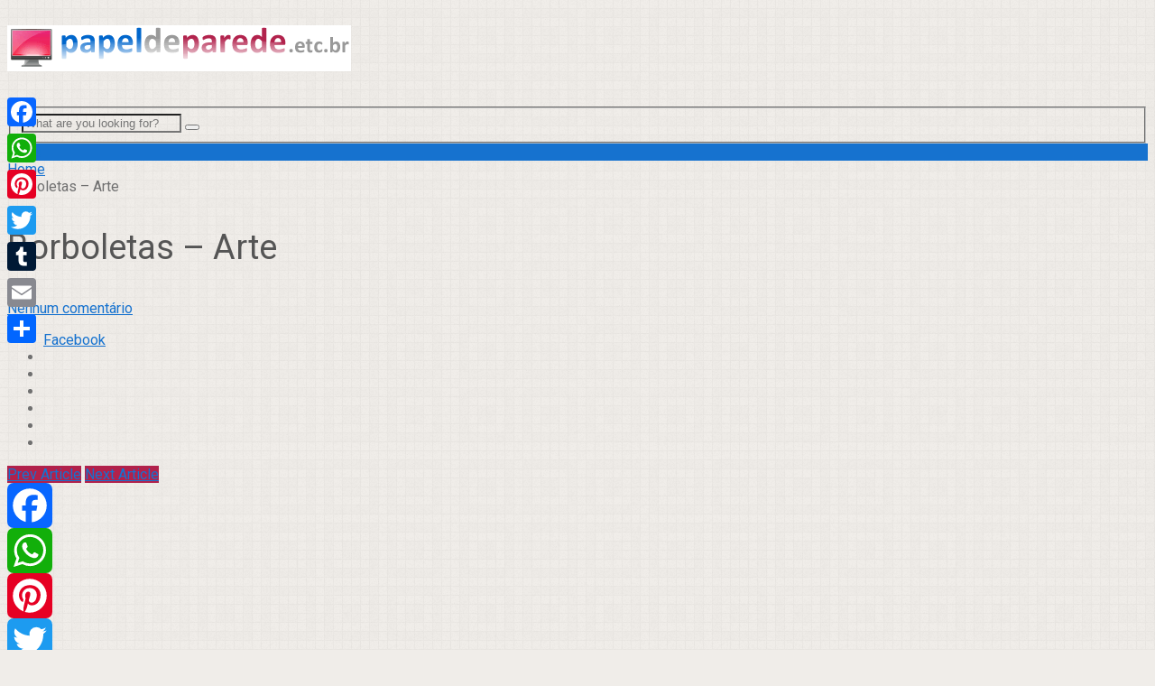

--- FILE ---
content_type: text/html; charset=UTF-8
request_url: https://www.papeldeparede.etc.br/fotos/papel-de-parede_borboletas-arte/
body_size: 14825
content:
<!DOCTYPE html><html
class=no-js lang=pt-BR><head><meta
charset=UTF-8>
<!--[if IE ]><meta
http-equiv=X-UA-Compatible content="IE=edge,chrome=1">
<![endif]--><link rel=profile href="https://gmpg.org/xfn/11"><meta
name=viewport content="width=device-width, initial-scale=1"><meta
name=apple-mobile-web-app-capable content=yes><meta
name=apple-mobile-web-app-status-bar-style content=black><link rel=pingback href="https://www.papeldeparede.etc.br/fotos/xmlrpc.php"><title>Papel de Parede Borboletas - Arte Wallpaper para Download no Celular ou Computador PC</title><meta
name=robots content=max-image-preview:large> <script type="8dbf647b118f74c5b79cb4b7-text/javascript">document.documentElement.className = document.documentElement.className.replace( /\bno-js\b/,'js' );</script> <meta
name=description content="Download papel de parede Borboletas - Arte para pc, celular ou computador. Imagem Borboletas - Arte wallpaper para decorar seu celular."><link
rel=canonical href=https://www.papeldeparede.etc.br/fotos/papel-de-parede_borboletas-arte/ > <script type=application/ld+json class='yoast-schema-graph yoast-schema-graph--main'>{"@context":"https://schema.org","@graph":[{"@type":"WebSite","@id":"https://www.papeldeparede.etc.br/fotos/#website","url":"https://www.papeldeparede.etc.br/fotos/","name":"Papel de Parede","potentialAction":{"@type":"SearchAction","target":"https://www.papeldeparede.etc.br/fotos/?s={search_term_string}","query-input":"required name=search_term_string"}},{"@type":"ImageObject","@id":"https://www.papeldeparede.etc.br/fotos/papel-de-parede_borboletas-arte/#primaryimage","url":"https://www.papeldeparede.etc.br/fotos/wp-content/uploads/borboletas--arte_7831_1024x768.jpg","width":1024,"height":768},{"@type":"WebPage","@id":"https://www.papeldeparede.etc.br/fotos/papel-de-parede_borboletas-arte/#webpage","url":"https://www.papeldeparede.etc.br/fotos/papel-de-parede_borboletas-arte/","inLanguage":"pt-BR","name":"Papel de Parede Borboletas - Arte Wallpaper para Download no Celular ou Computador PC","isPartOf":{"@id":"https://www.papeldeparede.etc.br/fotos/#website"},"primaryImageOfPage":{"@id":"https://www.papeldeparede.etc.br/fotos/papel-de-parede_borboletas-arte/#primaryimage"},"datePublished":"2011-01-05T07:11:07-02:00","dateModified":"2011-01-05T07:11:07-02:00","author":{"@id":"https://www.papeldeparede.etc.br/fotos/#/schema/person/b7a0cdad2014c6e50ee30e37cf591108"},"description":"Download papel de parede Borboletas - Arte para pc, celular ou computador. Imagem Borboletas - Arte wallpaper para decorar seu celular."},{"@type":["Person"],"@id":"https://www.papeldeparede.etc.br/fotos/#/schema/person/b7a0cdad2014c6e50ee30e37cf591108","name":"add","image":{"@type":"ImageObject","@id":"https://www.papeldeparede.etc.br/fotos/#authorlogo","url":"http://1.gravatar.com/avatar/75421757815ae70f295636e0edc98d46?s=96&d=mm&r=g","caption":"add"},"sameAs":[]}]}</script> <link
rel=dns-prefetch href=//s.w.org><link
rel=alternate type=application/rss+xml title="Feed para Papel de Parede &raquo;" href=https://www.papeldeparede.etc.br/fotos/feed/ ><link
rel=alternate type=application/rss+xml title="Feed de comentários para Papel de Parede &raquo;" href=https://www.papeldeparede.etc.br/fotos/comments/feed/ ><link
rel=alternate type=application/rss+xml title="Feed de comentários para Papel de Parede &raquo; Borboletas &#8211; Arte" href=https://www.papeldeparede.etc.br/fotos/papel-de-parede_borboletas-arte/feed/ > <script type="8dbf647b118f74c5b79cb4b7-text/javascript">window._wpemojiSettings = {"baseUrl":"https:\/\/s.w.org\/images\/core\/emoji\/13.1.0\/72x72\/","ext":".png","svgUrl":"https:\/\/s.w.org\/images\/core\/emoji\/13.1.0\/svg\/","svgExt":".svg","source":{"concatemoji":"http:\/\/www.papeldeparede.etc.br\/fotos\/wp-includes\/js\/wp-emoji-release.min.js?ver=5.8.2"}};
			!function(e,a,t){var n,r,o,i=a.createElement("canvas"),p=i.getContext&&i.getContext("2d");function s(e,t){var a=String.fromCharCode;p.clearRect(0,0,i.width,i.height),p.fillText(a.apply(this,e),0,0);e=i.toDataURL();return p.clearRect(0,0,i.width,i.height),p.fillText(a.apply(this,t),0,0),e===i.toDataURL()}function c(e){var t=a.createElement("script");t.src=e,t.defer=t.type="text/javascript",a.getElementsByTagName("head")[0].appendChild(t)}for(o=Array("flag","emoji"),t.supports={everything:!0,everythingExceptFlag:!0},r=0;r<o.length;r++)t.supports[o[r]]=function(e){if(!p||!p.fillText)return!1;switch(p.textBaseline="top",p.font="600 32px Arial",e){case"flag":return s([127987,65039,8205,9895,65039],[127987,65039,8203,9895,65039])?!1:!s([55356,56826,55356,56819],[55356,56826,8203,55356,56819])&&!s([55356,57332,56128,56423,56128,56418,56128,56421,56128,56430,56128,56423,56128,56447],[55356,57332,8203,56128,56423,8203,56128,56418,8203,56128,56421,8203,56128,56430,8203,56128,56423,8203,56128,56447]);case"emoji":return!s([10084,65039,8205,55357,56613],[10084,65039,8203,55357,56613])}return!1}(o[r]),t.supports.everything=t.supports.everything&&t.supports[o[r]],"flag"!==o[r]&&(t.supports.everythingExceptFlag=t.supports.everythingExceptFlag&&t.supports[o[r]]);t.supports.everythingExceptFlag=t.supports.everythingExceptFlag&&!t.supports.flag,t.DOMReady=!1,t.readyCallback=function(){t.DOMReady=!0},t.supports.everything||(n=function(){t.readyCallback()},a.addEventListener?(a.addEventListener("DOMContentLoaded",n,!1),e.addEventListener("load",n,!1)):(e.attachEvent("onload",n),a.attachEvent("onreadystatechange",function(){"complete"===a.readyState&&t.readyCallback()})),(n=t.source||{}).concatemoji?c(n.concatemoji):n.wpemoji&&n.twemoji&&(c(n.twemoji),c(n.wpemoji)))}(window,document,window._wpemojiSettings);</script> <style>img.wp-smiley,
img.emoji {
	display: inline !important;
	border: none !important;
	box-shadow: none !important;
	height: 1em !important;
	width: 1em !important;
	margin: 0 .07em !important;
	vertical-align: -0.1em !important;
	background: none !important;
	padding: 0 !important;
}</style><link
rel=stylesheet href=https://www.papeldeparede.etc.br/fotos/wp-content/cache/minify/a7278.css media=all><style id=addtoany-inline-css>@media screen and (max-width:980px){
.a2a_floating_style.a2a_vertical_style{display:none;}
}</style><link
rel=stylesheet href=https://www.papeldeparede.etc.br/fotos/wp-content/cache/minify/09533.css media=all><style id=sociallyviral-stylesheet-inline-css>body, .sidebar.c-4-12, #header #s {background-color:#f0ede9;background-image:url(http://www.papeldeparede.etc.br/fotos/wp-content/themes/mts_sociallyviral/images/pattern10.png);}

        #primary-navigation, .navigation ul ul, .pagination a, .pagination .dots, .latestPost-review-wrapper, .single_post .thecategory, .single-prev-next a:hover, .tagcloud a:hover, #commentform input#submit:hover, .contactform #submit:hover, .post-label, .latestPost .review-type-circle.review-total-only, .latestPost .review-type-circle.wp-review-show-total, .bypostauthor .fn:after, #primary-navigation .navigation.mobile-menu-wrapper, #wpmm-megamenu .review-total-only, .owl-controls .owl-dot.active span, .owl-controls .owl-dot:hover span, .owl-prev, .owl-next, .woocommerce a.button, .woocommerce-page a.button, .woocommerce button.button, .woocommerce-page button.button, .woocommerce input.button, .woocommerce-page input.button, .woocommerce #respond input#submit, .woocommerce-page #respond input#submit, .woocommerce #content input.button, .woocommerce-page #content input.button, .woocommerce nav.woocommerce-pagination ul li a, .woocommerce-page nav.woocommerce-pagination ul li a, .woocommerce #content nav.woocommerce-pagination ul li a, .woocommerce-page #content nav.woocommerce-pagination ul li a, .woocommerce .bypostauthor:after, #searchsubmit, .woocommerce nav.woocommerce-pagination ul li span.current, .woocommerce-page nav.woocommerce-pagination ul li span.current, .woocommerce #content nav.woocommerce-pagination ul li span.current, .woocommerce-page #content nav.woocommerce-pagination ul li span.current, .woocommerce nav.woocommerce-pagination ul li a:hover, .woocommerce-page nav.woocommerce-pagination ul li a:hover, .woocommerce #content nav.woocommerce-pagination ul li a:hover, .woocommerce-page #content nav.woocommerce-pagination ul li a:hover, .woocommerce nav.woocommerce-pagination ul li a:focus, .woocommerce-page nav.woocommerce-pagination ul li a:focus, .woocommerce #content nav.woocommerce-pagination ul li a:focus, .woocommerce-page #content nav.woocommerce-pagination ul li a:focus, .woocommerce a.button, .woocommerce-page a.button, .woocommerce button.button, .woocommerce-page button.button, .woocommerce input.button, .woocommerce-page input.button, .woocommerce #respond input#submit, .woocommerce-page #respond input#submit, .woocommerce #content input.button, .woocommerce-page #content input.button { background-color: #1672cf; color: #fff; }

        #searchform .fa-search, .currenttext, .pagination a:hover, .single .pagination a:hover .currenttext, .page-numbers.current, .pagination .nav-previous a:hover, .pagination .nav-next a:hover, .single-prev-next a, .tagcloud a, #commentform input#submit, .contact-form #mtscontact_submit, .woocommerce-product-search input[type='submit'], .woocommerce-account .woocommerce-MyAccount-navigation li.is-active { background-color: #b1214b; }

        .thecontent a, .post .tags a, #commentform a, .author-posts a:hover, .fn a, a { color: #1672cf; }

        .latestPost .title:hover, .latestPost .title a:hover, .post-info a:hover, .single_post .post-info a:hover, .copyrights a:hover, .thecontent a:hover, .breadcrumb a:hover, .sidebar.c-4-12 a:hover, .post .tags a:hover, #commentform a:hover, .author-posts a, .reply a:hover, .ajax-search-results li a:hover, .ajax-search-meta .results-link { color: #b1214b; }

        .wpmm-megamenu-showing.wpmm-light-scheme { background-color:#1672cf!important; }

        input#author:hover, input#email:hover, input#url:hover, #comment:hover, .contact-form input:hover, .contact-form textarea:hover, .woocommerce-product-search input[type='submit'] { border-color: #b1214b; }

        
        
        
        .bypostauthor { background: #FAFAFA; padding: 3%!important; box-sizing: border-box; }
        .bypostauthor .fn:after { content: "Author"; position: relative; padding: 3px 10px; color: #FFF; font-size: 12px; margin-left: 5px; font-weight: normal; }</style><link
rel=stylesheet href=https://www.papeldeparede.etc.br/fotos/wp-content/cache/minify/53a51.css media=all> <script src=https://www.papeldeparede.etc.br/fotos/wp-content/cache/minify/81ed5.js type="8dbf647b118f74c5b79cb4b7-text/javascript"></script> <link
rel=https://api.w.org/ href=https://www.papeldeparede.etc.br/fotos/wp-json/ ><link
rel=alternate type=application/json href=https://www.papeldeparede.etc.br/fotos/wp-json/wp/v2/posts/75><link
rel=EditURI type=application/rsd+xml title=RSD href=https://www.papeldeparede.etc.br/fotos/xmlrpc.php?rsd><link rel=wlwmanifest type=application/wlwmanifest+xml href="https://www.papeldeparede.etc.br/fotos/wp-includes/wlwmanifest.xml"><meta
name=generator content="WordPress 5.8.2"><link
rel=shortlink href='https://www.papeldeparede.etc.br/fotos/?p=75'><link
rel=alternate type=application/json+oembed href="https://www.papeldeparede.etc.br/fotos/wp-json/oembed/1.0/embed?url=https%3A%2F%2Fwww.papeldeparede.etc.br%2Ffotos%2Fpapel-de-parede_borboletas-arte%2F"><link
rel=alternate type=text/xml+oembed href="https://www.papeldeparede.etc.br/fotos/wp-json/oembed/1.0/embed?url=https%3A%2F%2Fwww.papeldeparede.etc.br%2Ffotos%2Fpapel-de-parede_borboletas-arte%2F&#038;format=xml"> <script data-cfasync=false>window.a2a_config=window.a2a_config||{};a2a_config.callbacks=[];a2a_config.overlays=[];a2a_config.templates={};a2a_localize = {
	Share: "Compartilhar",
	Save: "Salvar",
	Subscribe: "Inscrever",
	Email: "Email",
	Bookmark: "Favoritos",
	ShowAll: "Mostrar tudo",
	ShowLess: "Mostrar menos",
	FindServices: "Procurar serviço(s)",
	FindAnyServiceToAddTo: "Encontrar rapidamente qualquer serviço para",
	PoweredBy: "Serviço fornecido por",
	ShareViaEmail: "Share via email",
	SubscribeViaEmail: "Subscribe via email",
	BookmarkInYourBrowser: "Adicionar aos favoritos",
	BookmarkInstructions: "Press Ctrl+D or \u2318+D to bookmark this page",
	AddToYourFavorites: "Adicionar a favoritos",
	SendFromWebOrProgram: "Send from any email address or email program",
	EmailProgram: "Email program",
	More: "More&#8230;",
	ThanksForSharing: "Thanks for sharing!",
	ThanksForFollowing: "Thanks for following!"
};

(function(d,s,a,b){a=d.createElement(s);b=d.getElementsByTagName(s)[0];a.async=1;a.src="https://static.addtoany.com/menu/page.js";b.parentNode.insertBefore(a,b);})(document,"script");</script> <script type="8dbf647b118f74c5b79cb4b7-text/javascript">window._se_plugin_version = '8.1.9';</script> <link
href="//fonts.googleapis.com/css?family=Roboto:500|Roboto:normal&amp;subset=latin" rel=stylesheet type=text/css><style>#logo a { font-family: 'Roboto'; font-weight: 500; font-size: 44px; color: #33bcf2; }
#primary-navigation li, #primary-navigation li a { font-family: 'Roboto'; font-weight: normal; font-size: 18px; color: #ffffff;text-transform: uppercase; }
.latestPost .title, .latestPost .title a { font-family: 'Roboto'; font-weight: normal; font-size: 24px; color: #555555;line-height: 36px; }
.single-title { font-family: 'Roboto'; font-weight: normal; font-size: 38px; color: #555555;line-height: 53px; }
body { font-family: 'Roboto'; font-weight: normal; font-size: 16px; color: #707070; }
.widget .widget-title { font-family: 'Roboto'; font-weight: 500; font-size: 18px; color: #555555;text-transform: uppercase; }
#sidebars .widget { font-family: 'Roboto'; font-weight: normal; font-size: 16px; color: #707070; }
.footer-widgets { font-family: 'Roboto'; font-weight: normal; font-size: 14px; color: #707070; }
h1 { font-family: 'Roboto'; font-weight: normal; font-size: 38px; color: #555555; }
h2 { font-family: 'Roboto'; font-weight: normal; font-size: 34px; color: #555555; }
h3 { font-family: 'Roboto'; font-weight: normal; font-size: 30px; color: #555555; }
h4 { font-family: 'Roboto'; font-weight: normal; font-size: 28px; color: #555555; }
h5 { font-family: 'Roboto'; font-weight: normal; font-size: 24px; color: #555555; }
h6 { font-family: 'Roboto'; font-weight: normal; font-size: 20px; color: #555555; }</style> <script type=application/ld+json>{
    "@context": "http://schema.org",
    "@type": "BlogPosting",
    "mainEntityOfPage": {
        "@type": "WebPage",
        "@id": "https://www.papeldeparede.etc.br/fotos/papel-de-parede_borboletas-arte/"
    },
    "headline": "Borboletas - Arte",
    "image": {
        "@type": "ImageObject",
        "url": "https://www.papeldeparede.etc.br/fotos/wp-content/uploads/borboletas--arte_7831_1024x768.jpg",
        "width": 1024,
        "height": 768
    },
    "datePublished": "2011-01-05T07:11:07-0200",
    "dateModified": "2011-01-05T07:11:07-0200",
    "author": {
        "@type": "Person",
        "name": "add"
    },
    "publisher": {
        "@type": "Organization",
        "name": "Papel de Parede",
        "logo": {
            "@type": "ImageObject",
            "url": "https://www.papeldeparede.etc.br/fotos/wp-content/uploads/logo_papeldeparede_small.gif",
            "width": 381,
            "height": 51
        }
    },
    "description": ""
}</script> </head><body
id=blog class="post-template-default single single-post postid-75 single-format-standard main"><div
class=main-container><header
id=site-header role=banner itemscope itemtype=http://schema.org/WPHeader><div
class=container><div
id=header><div
class=logo-wrap><h2 id="logo" class="image-logo" itemprop="headline">
<a
href=https://www.papeldeparede.etc.br/fotos><img
src=https://www.papeldeparede.etc.br/fotos/wp-content/uploads/logo_papeldeparede_small.gif alt="Papel de Parede" width=381 height=51></a></h2></div><div
class=header-search><form
method=get id=searchform class=search-form action=https://www.papeldeparede.etc.br/fotos _lpchecked=1><fieldset>
<input
type=search name=s id=s value placeholder="What are you looking for?">
<button
id=search-image class=sbutton type=submit value>
<i
class="fa fa-search"></i>
</button></fieldset></form></div><div
class=header-social>
<a
href=https://www.facebook.com/papeldeparede.etc.br class=header-facebook style="background: #375593" target=_blank><span
class="fa fa-facebook"></span></a></div><div
id=primary-navigation class=primary-navigation role=navigation itemscope itemtype=http://schema.org/SiteNavigationElement>
<a
href=# id=pull class=toggle-mobile-menu>Menu</a><nav
class="navigation clearfix mobile-menu-wrapper"></nav></div></div></div></header><div
class=breadcrumb xmlns:v=http://rdf.data-vocabulary.org/#><div
typeof=v:Breadcrumb class=root><a
rel=v:url property=v:title href=https://www.papeldeparede.etc.br/fotos>Home</a></div><div><i
class="fa fa-angle-double-right"></i></div><div><span>Borboletas &#8211; Arte</span></div></div><div
id=page class=single><article
class=article><div
id=content_box ><div
id=post-75 class="g post post-75 type-post status-publish format-standard has-post-thumbnail hentry tag-animais tag-animais-borboleta tag-animals-butterfly tag-animals-wallpaper tag-animals-wallpaper-free tag-asas-borboleta tag-beautiful-butterfly tag-beautiful-wallpapers tag-bonito-borboleta tag-borboleta tag-butterfly tag-butterfly-wallpaper tag-butterfly-wallpaper-beautiful tag-butterfly-wallpaper-free tag-butterfly-wings tag-computer-wallpaper tag-computer-wallpaper-butterfly-wallpaper-for-pc-butterfly-wallpaper-for-note-butterfly tag-especial-borboleta tag-free-butterfly-special-butterfly tag-free-wallpaper tag-free-wallpaper-beautiful tag-free-wallpaper-butterfly tag-free-wallpaper-free-paper tag-free-wings-wallpaper tag-gratuito-borboleta tag-natureza tag-papel-de-parede tag-papel-de-parede-animais tag-papel-de-parede-animais-borboleta tag-papel-de-parede-animais-gratis tag-papel-de-parede-asas tag-papel-de-parede-asas-borboleta tag-papel-de-parede-bonito tag-papel-de-parede-bonito-borboleta tag-papel-de-parede-borboleta tag-papel-de-parede-especial-borboleta tag-papel-de-parede-gratis tag-papel-de-parede-gratis-asas tag-papel-de-parede-gratis-bonito tag-papel-de-parede-gratis-borboleta tag-papel-de-parede-gratis-especial tag-papel-de-parede-gratis-gratuito tag-papel-de-parede-gratis-para-computador tag-papel-de-parede-gratis-para-notebook tag-papel-de-parede-gratis-para-pc tag-papel-de-parede-gratuito tag-papel-de-parede-gratuito-borboleta tag-papel-de-parede-para-computador tag-papel-de-parede-para-computador-borboleta tag-papel-de-parede-para-note tag-papel-de-parede-para-note-borboleta tag-papel-de-parede-para-notebook tag-papel-de-parede-para-notebook-borboleta tag-papel-de-parede-para-pc tag-papel-de-parede-para-pc-borboleta tag-paper-wall-notebook tag-special-wallpaper tag-special-wallpaper-butterfly-wallpaper-animals-butterfly-wings-butterfly-wallpaper tag-wallpaper tag-wallpaper-butterfly tag-wallpaper-butterfly-notebook tag-wallpaper-for-note tag-wallpaper-for-notebook tag-wallpaper-for-pc tag-wallpaper-free-notebook-wallpaper-free-computer-wallpaper-free-pc-wallpaper-to-note tag-wallpaper-wings has_thumb"><div
class=single_post><header><div
class=thecategory><i
class="fa fa-globe"></i></div><h1 class="title single-title entry-title">Borboletas &#8211; Arte</h1><div
class=post-info>
<span
class=thecomment><i
class="fa fa-comments"></i> <a
rel=nofollow href=https://www.papeldeparede.etc.br/fotos/papel-de-parede_borboletas-arte/#respond itemprop=interactionCount>Nenhum comentário</a></span></div></header><div
class="post-single-content box mark-links entry-content"><div
class="shareit header-social single-social both"><ul
class="rrssb-buttons clearfix"><li
class=facebook>
<a
target=_blank href="https://www.facebook.com/sharer/sharer.php?u=https://www.papeldeparede.etc.br/fotos/papel-de-parede_borboletas-arte/" class=popup>
<span
class=icon><i
class="fa fa-facebook"></i></span>
<span
class=text>Facebook</span>
</a></li><li
class=googleplus>
<a
target=_blank href="//plus.google.com/share?url=https%3A%2F%2Fwww.papeldeparede.etc.br%2Ffotos%2Fpapel-de-parede_borboletas-arte%2F" class=popup>
<span
class=icon><i
class="fa fa-google-plus"></i></span>
</a></li><li
class=twitter>
<a target=_blank href="https://twitter.com/share?text=Borboletas+%26%238211%3B+Arte&url=https%3A%2F%2Fwww.papeldeparede.etc.br%2Ffotos%2Fpapel-de-parede_borboletas-arte%2F" class=popup>
<span
class=icon><i
class="fa fa-twitter"></i></span>
</a></li><li
class=reddit>
<a
target=_blank href="http://www.reddit.com/submit?url=https://www.papeldeparede.etc.br/fotos/papel-de-parede_borboletas-arte/">
<span
class=icon><i
class="fa fa-reddit"></i></span>
</a></li><li
class=pinterest>
<a target=_blank href="https://pinterest.com/pin/create/button/?url=https://www.papeldeparede.etc.br/fotos/papel-de-parede_borboletas-arte/&amp;media=https://www.papeldeparede.etc.br/fotos/wp-content/uploads/borboletas--arte_7831_1024x768.jpg&amp;description=Borboletas &#8211; Arte">
<span
class=icon><i
class="fa fa-pinterest"></i></span>
</a></li><li
class=stumbleupon>
<a
target=_blank href="https://www.stumbleupon.com/submit?url=https://www.papeldeparede.etc.br/fotos/papel-de-parede_borboletas-arte/">
<span
class=icon><i
class="fa fa-stumbleupon"></i></span>
</a></li><li
class=email>
<a href="/cdn-cgi/l/email-protection#[base64]">
<span
class=icon><i
class="fa fa-envelope-o"></i></span>
</a></li></ul></div><div
class=single-prev-next>
<a
href=https://www.papeldeparede.etc.br/fotos/papel-de-parede_borboletas-no-girassol/ rel=prev><i
class="fa fa-long-arrow-left"></i> Prev Article</a>		<a
href=https://www.papeldeparede.etc.br/fotos/papel-de-parede_borboletas-duas/ rel=next>Next Article <i
class="fa fa-long-arrow-right"></i></a></div><div
class="thecontent clearfix"><div
class="addtoany_share_save_container addtoany_content addtoany_content_top"><div
class="a2a_kit a2a_kit_size_50 addtoany_list" data-a2a-url=https://www.papeldeparede.etc.br/fotos/papel-de-parede_borboletas-arte/ data-a2a-title="Borboletas – Arte"><a
class=a2a_button_facebook href="https://www.addtoany.com/add_to/facebook?linkurl=https%3A%2F%2Fwww.papeldeparede.etc.br%2Ffotos%2Fpapel-de-parede_borboletas-arte%2F&amp;linkname=Borboletas%20%E2%80%93%20Arte" title=Facebook rel="nofollow noopener" target=_blank></a><a
class=a2a_button_whatsapp href="https://www.addtoany.com/add_to/whatsapp?linkurl=https%3A%2F%2Fwww.papeldeparede.etc.br%2Ffotos%2Fpapel-de-parede_borboletas-arte%2F&amp;linkname=Borboletas%20%E2%80%93%20Arte" title=WhatsApp rel="nofollow noopener" target=_blank></a><a
class=a2a_button_pinterest href="https://www.addtoany.com/add_to/pinterest?linkurl=https%3A%2F%2Fwww.papeldeparede.etc.br%2Ffotos%2Fpapel-de-parede_borboletas-arte%2F&amp;linkname=Borboletas%20%E2%80%93%20Arte" title=Pinterest rel="nofollow noopener" target=_blank></a><a
class=a2a_button_twitter href="https://www.addtoany.com/add_to/twitter?linkurl=https%3A%2F%2Fwww.papeldeparede.etc.br%2Ffotos%2Fpapel-de-parede_borboletas-arte%2F&amp;linkname=Borboletas%20%E2%80%93%20Arte" title=Twitter rel="nofollow noopener" target=_blank></a><a
class=a2a_button_tumblr href="https://www.addtoany.com/add_to/tumblr?linkurl=https%3A%2F%2Fwww.papeldeparede.etc.br%2Ffotos%2Fpapel-de-parede_borboletas-arte%2F&amp;linkname=Borboletas%20%E2%80%93%20Arte" title=Tumblr rel="nofollow noopener" target=_blank></a><a
class=a2a_button_email href="https://www.addtoany.com/add_to/email?linkurl=https%3A%2F%2Fwww.papeldeparede.etc.br%2Ffotos%2Fpapel-de-parede_borboletas-arte%2F&amp;linkname=Borboletas%20%E2%80%93%20Arte" title=Email rel="nofollow noopener" target=_blank></a><a
class="a2a_dd addtoany_share_save addtoany_share" href=https://www.addtoany.com/share></a></div></div><p>O papel de parede ou wallpaper <strong>Borboletas &#8211; Arte</strong> está disponível para download gratuito para decoração de seu computador desktop (Windows e Mac), celular, smartphone, tablet, iPhone, iPad e outros dispositivos, no tamanho grande de 1024x768.</p><div
class='code-block code-block-1' style='margin: 8px auto; text-align: center; display: block; clear: both;'> <script data-cfasync="false" src="/cdn-cgi/scripts/5c5dd728/cloudflare-static/email-decode.min.js"></script><script async src=//pagead2.googlesyndication.com/pagead/js/adsbygoogle.js type="8dbf647b118f74c5b79cb4b7-text/javascript"></script> <script type="8dbf647b118f74c5b79cb4b7-text/javascript">(adsbygoogle = window.adsbygoogle || []).push({
    google_ad_client: "ca-pub-9919141261233102",
    enable_page_level_ads: true
  });</script></div><p>Você pode utilizar a foto ou imagem gratuitamente em seu site, blog, tumblr (<a
href=#blog>veja mais abaixo</a>), timelime do Facebook e até editar em
algum <i>software</i> de edição de imagens, como Picasa, Photoshop, Fireworks que você pode baixar ou até mesmo o Pixlr,
um editor de imagens online: <br><a
href="http://pixlr.com/editor/?image=https://www.papeldeparede.etc.br/fotos/wp-content/uploads/borboletas--arte_7831_1024x768.jpg" target=_blank>edite o papel de parede "Borboletas &#8211; Arte" no Pixlr</a>.</p><p>Com o editor de fotos online acima, você pode recortar em diferentes tamanhos e resoluções para caber exatamente como quer em seu ceular, smartphone, tablet, iPad, etc, adicionar sephia, preto e branco, textos, rotacionar, remover olho vermelho, tratar a imagem como você quiser.</p><p>Esse papel de parede foi relacionado com algumas tags:&nbsp;<strong>animais</strong>, <strong>animais borboleta</strong>, <strong>animals butterfly</strong>, <strong>animals wallpaper</strong>, <strong>animals wallpaper free</strong>, <strong>asas borboleta</strong>, </strong> e outras (ver abaixo).</p><p>Para baixar este lindo papel de parede tamanho completo 1024x768 para pc e celular você pode clicar na imagem abaixo. Aproveite também para deixar seus <a
href=#respond>comentários</a> com sua opinião, ela é importante para nós!</p><p>
<a
href=https://www.papeldeparede.etc.br/fotos/wp-content/uploads/borboletas--arte_7831_1024x768.jpg target=_blank><img
class="aligncenter size-full wp-image-75" alt="Papel de parede Borboletas &#8211; Arte para download gratuito. Use no computador pc, mac, macbook, celular, smartphone, iPhone, onde quiser!" src=https://www.papeldeparede.etc.br/fotos/wp-content/uploads/borboletas--arte_7831_1024x768-450x338.jpg></a><div
style=max-width:800px;height:50px;> <script async src=//pagead2.googlesyndication.com/pagead/js/adsbygoogle.js type="8dbf647b118f74c5b79cb4b7-text/javascript"></script> 
<ins
class=adsbygoogle
style=display:block
data-ad-client=ca-pub-3794917022336868
data-ad-slot=5452454437
data-ad-format=auto></ins> <script type="8dbf647b118f74c5b79cb4b7-text/javascript">(adsbygoogle = window.adsbygoogle || []).push({});</script> </div></p><p><span
style=text-align:center;font-size:70%;>Este papel de parede página tem tamanho de 450x338. <a
href=https://www.papeldeparede.etc.br/fotos/wp-content/uploads/borboletas--arte_7831_1024x768.jpg target=_blank>Clique aqui</a> para ampliar e baixar o papel de parede tamanho completo 1024x768</a></span></p><p>Nosso conteúdo é totalmente gratuito e sempre será - essa é nossa promessa. Se gostou nos ajude divulgando essa página em seu Facebook, Twitter, Whatsapp, Pinterest, Tumblr, WordPress, enfim, qualquer outro site da internet!</p><p>Quer receber automaticamente nossos melhores papéis de parede? <a
href=#assine>Assine agora mesmo gratuitamente</a>. Você pode assinar via Feed, Email, Facebook, entre outros meios. Muito obrigado!</p><h2>Como usar/instalar o papel de parede?</h2><p>Clique no papel de parede acima e o mesmo abrirá em uma nova janela. Então clique com o botão direito do mouse em cima da imagem e escolha a opção "Definir como plano de fundo" se estiver usando Internet Explorer - ou "Definir como papel de parede" se estiver usando Firefox.</p><h2>Não encontrou o papel de parede que procura? Pesquise novamente:</h2><form
method=get id=searchform class=search-form action=https://www.papeldeparede.etc.br/fotos _lpchecked=1><fieldset>
<input
type=search name=s id=s value placeholder="What are you looking for?">
<button
id=search-image class=sbutton type=submit value>
<i
class="fa fa-search"></i>
</button></fieldset></form>
<br><br><h2 id="blog">Insira no seu blog, site, tumblr!</h2><p>Copie o c&oacute;digo abaixo (CTRL+C) e cole (CTRL+V) no editor HTML do serviço que você utiliza.</p><textarea cols=50 rows=4 onclick="if (!window.__cfRLUnblockHandlers) return false; javascript:this.focus();this.select();" data-cf-modified-8dbf647b118f74c5b79cb4b7-=""><a href=https://www.papeldeparede.etc.br/fotos/papel-de-parede_borboletas-arte/ ><img alt="Papel de parede Borboletas &#8211; Arte" src=https://www.papeldeparede.etc.br/fotos/wp-content/uploads/borboletas--arte_7831_1024x768-270x203.jpg /><br/>Download do Papel de Parede Borboletas &#8211; Arte</a></textarea><h2>Informações do papel de parede</h2><p>
Publicado em: 1294211467<br>
<b>Downloads</b>: 2381<br>
Visualizações (somente este papel de parede): 11609<br><h2 id="assine">Receba papéis de parede em seu email</h2><div
class=sign_email>
<a
style="float: right;" href=https://feeds.feedburner.com/Papeldeparede><img
src="https://feeds.feedburner.com/~fc/Papeldeparede?bg=B2234D&amp;fg=FFFFFF&amp;anim=0&amp;label=leitores" height=26 width=88 style=border:0 alt></a><p>Receba nossos melhores <b>papéis de parede de</b> em seu email! Gratuitamente!</p><form action=https://feedburner.google.com/fb/a/mailverify method=post target=popupwindow onsubmit="if (!window.__cfRLUnblockHandlers) return false; window.open('https://feedburner.google.com/fb/a/mailverify?uri=Papeldeparede', 'popupwindow', 'scrollbars=yes,width=550,height=520');return true" data-cf-modified-8dbf647b118f74c5b79cb4b7-="">
<a
style="float: right; margin:6px 12px 0 0;" href=https://www.papeldeparede.etc.br/fotos/feed/ title="Assine PapeldeParede.etc.br"><img
src=/images/rss-icon.gif alt="RSS Feed"></a><p>Coloque seu e-mail: <input
type=text style=width:140px name=email>
<input
type=hidden value=PapeldeParede.etc.br name=title>
<input
type=hidden value=Papeldeparede name=uri>
<input
type=hidden name=loc value=pt_BR>
<input
type=submit value="Receber Grátis"></p></form><p><small>Seu email não é spam, nós respeitamos. Os papéis de parede são entregues pelo <a href="https://feedburner.google.com" target=_blank>Google</a> e podem ser cancelados a qualquer momento. Você também pode assinar via <a
href="<?php home_url()?>/feed">Feed RSS</a> (<a href="https://www.youtube.com/watch?v=6yLU0EFAJw4" title="Saiba o que são Feeds! (vídeo)" target=_blank>?</a>).</small></p></div><h3>Compartilhe no Twitter, Facebook, Whatsapp, Google+, Pinterest, Email...</h3><div
class="addtoany_share_save_container addtoany_content addtoany_content_bottom"><div
class="a2a_kit a2a_kit_size_50 addtoany_list" data-a2a-url=https://www.papeldeparede.etc.br/fotos/papel-de-parede_borboletas-arte/ data-a2a-title="Borboletas – Arte"><a
class=a2a_button_facebook href="https://www.addtoany.com/add_to/facebook?linkurl=https%3A%2F%2Fwww.papeldeparede.etc.br%2Ffotos%2Fpapel-de-parede_borboletas-arte%2F&amp;linkname=Borboletas%20%E2%80%93%20Arte" title=Facebook rel="nofollow noopener" target=_blank></a><a
class=a2a_button_whatsapp href="https://www.addtoany.com/add_to/whatsapp?linkurl=https%3A%2F%2Fwww.papeldeparede.etc.br%2Ffotos%2Fpapel-de-parede_borboletas-arte%2F&amp;linkname=Borboletas%20%E2%80%93%20Arte" title=WhatsApp rel="nofollow noopener" target=_blank></a><a
class=a2a_button_pinterest href="https://www.addtoany.com/add_to/pinterest?linkurl=https%3A%2F%2Fwww.papeldeparede.etc.br%2Ffotos%2Fpapel-de-parede_borboletas-arte%2F&amp;linkname=Borboletas%20%E2%80%93%20Arte" title=Pinterest rel="nofollow noopener" target=_blank></a><a
class=a2a_button_twitter href="https://www.addtoany.com/add_to/twitter?linkurl=https%3A%2F%2Fwww.papeldeparede.etc.br%2Ffotos%2Fpapel-de-parede_borboletas-arte%2F&amp;linkname=Borboletas%20%E2%80%93%20Arte" title=Twitter rel="nofollow noopener" target=_blank></a><a
class=a2a_button_tumblr href="https://www.addtoany.com/add_to/tumblr?linkurl=https%3A%2F%2Fwww.papeldeparede.etc.br%2Ffotos%2Fpapel-de-parede_borboletas-arte%2F&amp;linkname=Borboletas%20%E2%80%93%20Arte" title=Tumblr rel="nofollow noopener" target=_blank></a><a
class=a2a_button_email href="https://www.addtoany.com/add_to/email?linkurl=https%3A%2F%2Fwww.papeldeparede.etc.br%2Ffotos%2Fpapel-de-parede_borboletas-arte%2F&amp;linkname=Borboletas%20%E2%80%93%20Arte" title=Email rel="nofollow noopener" target=_blank></a><a
class="a2a_dd addtoany_share_save addtoany_share" href=https://www.addtoany.com/share></a></div></div></div><div
class="shareit header-social single-social both"><ul
class="rrssb-buttons clearfix"><li
class=facebook>
<a
target=_blank href="https://www.facebook.com/sharer/sharer.php?u=https://www.papeldeparede.etc.br/fotos/papel-de-parede_borboletas-arte/" class=popup>
<span
class=icon><i
class="fa fa-facebook"></i></span>
<span
class=text>Facebook</span>
</a></li><li
class=googleplus>
<a
target=_blank href="//plus.google.com/share?url=https%3A%2F%2Fwww.papeldeparede.etc.br%2Ffotos%2Fpapel-de-parede_borboletas-arte%2F" class=popup>
<span
class=icon><i
class="fa fa-google-plus"></i></span>
</a></li><li
class=twitter>
<a target=_blank href="https://twitter.com/share?text=Borboletas+%26%238211%3B+Arte&url=https%3A%2F%2Fwww.papeldeparede.etc.br%2Ffotos%2Fpapel-de-parede_borboletas-arte%2F" class=popup>
<span
class=icon><i
class="fa fa-twitter"></i></span>
</a></li><li
class=reddit>
<a
target=_blank href="http://www.reddit.com/submit?url=https://www.papeldeparede.etc.br/fotos/papel-de-parede_borboletas-arte/">
<span
class=icon><i
class="fa fa-reddit"></i></span>
</a></li><li
class=pinterest>
<a target=_blank href="https://pinterest.com/pin/create/button/?url=https://www.papeldeparede.etc.br/fotos/papel-de-parede_borboletas-arte/&amp;media=https://www.papeldeparede.etc.br/fotos/wp-content/uploads/borboletas--arte_7831_1024x768.jpg&amp;description=Borboletas &#8211; Arte">
<span
class=icon><i
class="fa fa-pinterest"></i></span>
</a></li><li
class=stumbleupon>
<a
target=_blank href="https://www.stumbleupon.com/submit?url=https://www.papeldeparede.etc.br/fotos/papel-de-parede_borboletas-arte/">
<span
class=icon><i
class="fa fa-stumbleupon"></i></span>
</a></li><li
class=email>
<a href="/cdn-cgi/l/email-protection#[base64]">
<span
class=icon><i
class="fa fa-envelope-o"></i></span>
</a></li></ul></div><div
class=single-prev-next>
<a
href=https://www.papeldeparede.etc.br/fotos/papel-de-parede_borboletas-no-girassol/ rel=prev><i
class="fa fa-long-arrow-left"></i> Prev Article</a>		<a
href=https://www.papeldeparede.etc.br/fotos/papel-de-parede_borboletas-duas/ rel=next>Next Article <i
class="fa fa-long-arrow-right"></i></a></div></div></div><div
class=tags><span
class=tagtext>Tags:</span><a
href=https://www.papeldeparede.etc.br/fotos/animais/ rel=tag>animais</a>, <a
href=https://www.papeldeparede.etc.br/fotos/animais-borboleta/ rel=tag>animais borboleta</a>, <a
href=https://www.papeldeparede.etc.br/fotos/animals-butterfly/ rel=tag>animals butterfly</a>, <a
href=https://www.papeldeparede.etc.br/fotos/animals-wallpaper/ rel=tag>animals wallpaper</a>, <a
href=https://www.papeldeparede.etc.br/fotos/animals-wallpaper-free/ rel=tag>animals wallpaper free</a>, <a
href=https://www.papeldeparede.etc.br/fotos/asas-borboleta/ rel=tag>asas borboleta</a>, <a
href=https://www.papeldeparede.etc.br/fotos/beautiful-butterfly/ rel=tag>beautiful butterfly</a>, <a
href=https://www.papeldeparede.etc.br/fotos/beautiful-wallpapers/ rel=tag>beautiful wallpapers</a>, <a
href=https://www.papeldeparede.etc.br/fotos/bonito-borboleta/ rel=tag>bonito borboleta</a>, <a
href=https://www.papeldeparede.etc.br/fotos/borboleta/ rel=tag>borboleta</a>, <a
href=https://www.papeldeparede.etc.br/fotos/butterfly/ rel=tag>butterfly</a>, <a
href=https://www.papeldeparede.etc.br/fotos/butterfly-wallpaper/ rel=tag>butterfly wallpaper</a>, <a
href=https://www.papeldeparede.etc.br/fotos/butterfly-wallpaper-beautiful/ rel=tag>butterfly wallpaper beautiful</a>, <a
href=https://www.papeldeparede.etc.br/fotos/butterfly-wallpaper-free/ rel=tag>butterfly wallpaper free</a>, <a
href=https://www.papeldeparede.etc.br/fotos/butterfly-wings/ rel=tag>butterfly wings</a>, <a
href=https://www.papeldeparede.etc.br/fotos/computer-wallpaper/ rel=tag>computer wallpaper</a>, <a
href=https://www.papeldeparede.etc.br/fotos/computer-wallpaper-butterfly-wallpaper-for-pc-butterfly-wallpaper-for-note-butterfly/ rel=tag>computer wallpaper butterfly wallpaper for pc butterfly wallpaper for note butterfly</a>, <a
href=https://www.papeldeparede.etc.br/fotos/especial-borboleta/ rel=tag>especial borboleta</a>, <a
href=https://www.papeldeparede.etc.br/fotos/free-butterfly-special-butterfly/ rel=tag>free butterfly special butterfly</a>, <a
href=https://www.papeldeparede.etc.br/fotos/free-wallpaper/ rel=tag>free wallpaper</a>, <a
href=https://www.papeldeparede.etc.br/fotos/free-wallpaper-beautiful/ rel=tag>free wallpaper beautiful</a>, <a
href=https://www.papeldeparede.etc.br/fotos/free-wallpaper-butterfly/ rel=tag>free wallpaper butterfly</a>, <a
href=https://www.papeldeparede.etc.br/fotos/free-wallpaper-free-paper/ rel=tag>free wallpaper free paper</a>, <a
href=https://www.papeldeparede.etc.br/fotos/free-wings-wallpaper/ rel=tag>free wings wallpaper</a>, <a
href=https://www.papeldeparede.etc.br/fotos/gratuito-borboleta/ rel=tag>gratuito borboleta</a>, <a
href=https://www.papeldeparede.etc.br/fotos/natureza/ rel=tag>natureza</a>, <a
href=https://www.papeldeparede.etc.br/fotos/papel-de-parede/ rel=tag>papel de parede</a>, <a
href=https://www.papeldeparede.etc.br/fotos/papel-de-parede-animais/ rel=tag>papel de parede animais</a>, <a
href=https://www.papeldeparede.etc.br/fotos/papel-de-parede-animais-borboleta/ rel=tag>papel de parede animais borboleta</a>, <a
href=https://www.papeldeparede.etc.br/fotos/papel-de-parede-animais-gratis/ rel=tag>papel de parede animais grátis</a>, <a
href=https://www.papeldeparede.etc.br/fotos/papel-de-parede-asas/ rel=tag>papel de parede asas</a>, <a
href=https://www.papeldeparede.etc.br/fotos/papel-de-parede-asas-borboleta/ rel=tag>papel de parede asas borboleta</a>, <a
href=https://www.papeldeparede.etc.br/fotos/papel-de-parede-bonito/ rel=tag>papel de parede bonito</a>, <a
href=https://www.papeldeparede.etc.br/fotos/papel-de-parede-bonito-borboleta/ rel=tag>papel de parede bonito borboleta</a>, <a
href=https://www.papeldeparede.etc.br/fotos/papel-de-parede-borboleta/ rel=tag>papel de parede borboleta</a>, <a
href=https://www.papeldeparede.etc.br/fotos/papel-de-parede-especial-borboleta/ rel=tag>papel de parede especial borboleta</a>, <a
href=https://www.papeldeparede.etc.br/fotos/papel-de-parede-gratis/ rel=tag>papel de parede grátis</a>, <a
href=https://www.papeldeparede.etc.br/fotos/papel-de-parede-gratis-asas/ rel=tag>papel de parede grátis asas</a>, <a
href=https://www.papeldeparede.etc.br/fotos/papel-de-parede-gratis-bonito/ rel=tag>papel de parede grátis bonito</a>, <a
href=https://www.papeldeparede.etc.br/fotos/papel-de-parede-gratis-borboleta/ rel=tag>papel de parede grátis borboleta</a>, <a
href=https://www.papeldeparede.etc.br/fotos/papel-de-parede-gratis-especial/ rel=tag>papel de parede grátis especial</a>, <a
href=https://www.papeldeparede.etc.br/fotos/papel-de-parede-gratis-gratuito/ rel=tag>papel de parede grátis gratuito</a>, <a
href=https://www.papeldeparede.etc.br/fotos/papel-de-parede-gratis-para-computador/ rel=tag>papel de parede grátis para computador</a>, <a
href=https://www.papeldeparede.etc.br/fotos/papel-de-parede-gratis-para-notebook/ rel=tag>papel de parede grátis para notebook</a>, <a
href=https://www.papeldeparede.etc.br/fotos/papel-de-parede-gratis-para-pc/ rel=tag>papel de parede grátis para pc</a>, <a
href=https://www.papeldeparede.etc.br/fotos/papel-de-parede-gratuito/ rel=tag>papel de parede gratuito</a>, <a
href=https://www.papeldeparede.etc.br/fotos/papel-de-parede-gratuito-borboleta/ rel=tag>papel de parede gratuito borboleta</a>, <a
href=https://www.papeldeparede.etc.br/fotos/papel-de-parede-para-computador/ rel=tag>papel de parede para computador</a>, <a
href=https://www.papeldeparede.etc.br/fotos/papel-de-parede-para-computador-borboleta/ rel=tag>papel de parede para computador borboleta</a>, <a
href=https://www.papeldeparede.etc.br/fotos/papel-de-parede-para-note/ rel=tag>papel de parede para note</a>, <a
href=https://www.papeldeparede.etc.br/fotos/papel-de-parede-para-note-borboleta/ rel=tag>papel de parede para note borboleta</a>, <a
href=https://www.papeldeparede.etc.br/fotos/papel-de-parede-para-notebook/ rel=tag>papel de parede para notebook</a>, <a
href=https://www.papeldeparede.etc.br/fotos/papel-de-parede-para-notebook-borboleta/ rel=tag>papel de parede para notebook borboleta</a>, <a
href=https://www.papeldeparede.etc.br/fotos/papel-de-parede-para-pc/ rel=tag>papel de parede para pc</a>, <a
href=https://www.papeldeparede.etc.br/fotos/papel-de-parede-para-pc-borboleta/ rel=tag>papel de parede para pc borboleta</a>, <a
href=https://www.papeldeparede.etc.br/fotos/paper-wall-notebook/ rel=tag>paper wall notebook</a>, <a
href=https://www.papeldeparede.etc.br/fotos/special-wallpaper/ rel=tag>special wallpaper</a>, <a
href=https://www.papeldeparede.etc.br/fotos/special-wallpaper-butterfly-wallpaper-animals-butterfly-wings-butterfly-wallpaper/ rel=tag>special wallpaper butterfly wallpaper animals butterfly wings butterfly wallpaper</a>, <a
href=https://www.papeldeparede.etc.br/fotos/wallpaper/ rel=tag>wallpaper</a>, <a
href=https://www.papeldeparede.etc.br/fotos/wallpaper-butterfly/ rel=tag>wallpaper butterfly</a>, <a
href=https://www.papeldeparede.etc.br/fotos/wallpaper-butterfly-notebook/ rel=tag>wallpaper butterfly notebook</a>, <a
href=https://www.papeldeparede.etc.br/fotos/wallpaper-for-note/ rel=tag>wallpaper for note</a>, <a
href=https://www.papeldeparede.etc.br/fotos/wallpaper-for-notebook/ rel=tag>wallpaper for notebook</a>, <a
href=https://www.papeldeparede.etc.br/fotos/wallpaper-for-pc/ rel=tag>wallpaper for pc</a>, <a
href=https://www.papeldeparede.etc.br/fotos/wallpaper-free-notebook-wallpaper-free-computer-wallpaper-free-pc-wallpaper-to-note/ rel=tag>wallpaper free notebook wallpaper free computer wallpaper free pc wallpaper to note</a>, <a
href=https://www.papeldeparede.etc.br/fotos/wallpaper-wings/ rel=tag>wallpaper wings</a></div><div
class=related-posts><h4>Related Posts</h4><div
class=clear><article
class="latestPost excerpt  ">
<a
href=https://www.papeldeparede.etc.br/fotos/papel-de-parede_tom-a-jerry-legal-3/ title="Tom &amp; Jerry &#8211; Legal" id=featured-thumbnail><div
class=featured-thumbnail><img
width=370 height=297 src=https://www.papeldeparede.etc.br/fotos/wp-content/uploads/tom-a-jerry--legal_7398_1024x768-370x297.jpg class="attachment-sociallyviral-featured size-sociallyviral-featured wp-post-image" alt loading=lazy title></div> 	</a><header><h2 class="title front-view-title"><a
href=https://www.papeldeparede.etc.br/fotos/papel-de-parede_tom-a-jerry-legal-3/ title="Tom &amp; Jerry &#8211; Legal">Tom &amp; Jerry &#8211; Legal</a></h2><div
class=post-info></div></header></article><article
class="latestPost excerpt  ">
<a
href=https://www.papeldeparede.etc.br/fotos/papel-de-parede_skate-rodinhas/ title="Skate &#8211; Rodinhas" id=featured-thumbnail><div
class=featured-thumbnail><img
width=370 height=297 src=https://www.papeldeparede.etc.br/fotos/wp-content/uploads/skate--rodinhas_6872_1024x768-370x297.jpg class="attachment-sociallyviral-featured size-sociallyviral-featured wp-post-image" alt loading=lazy title></div> 	</a><header><h2 class="title front-view-title"><a
href=https://www.papeldeparede.etc.br/fotos/papel-de-parede_skate-rodinhas/ title="Skate &#8211; Rodinhas">Skate &#8211; Rodinhas</a></h2><div
class=post-info></div></header></article><article
class="latestPost excerpt  last">
<a
href=https://www.papeldeparede.etc.br/fotos/papel-de-parede_nascimento-do-novo-ano/ title="Nascimento do Novo Ano" id=featured-thumbnail><div
class=featured-thumbnail><img
width=370 height=297 src=https://www.papeldeparede.etc.br/fotos/wp-content/uploads/nascimento-do-novo-ano_7790_1024x768-370x297.jpg class="attachment-sociallyviral-featured size-sociallyviral-featured wp-post-image" alt loading=lazy title></div> 	</a><header><h2 class="title front-view-title"><a
href=https://www.papeldeparede.etc.br/fotos/papel-de-parede_nascimento-do-novo-ano/ title="Nascimento do Novo Ano">Nascimento do Novo Ano</a></h2><div
class=post-info></div></header></article><article
class="latestPost excerpt  ">
<a
href=https://www.papeldeparede.etc.br/fotos/papel-de-parede_bob-esponja-e-patrick/ title="Bob Esponja e Patrick" id=featured-thumbnail><div
class=featured-thumbnail><img
width=370 height=297 src=https://www.papeldeparede.etc.br/fotos/wp-content/uploads/bob-esponja-e-patrick_5918_1024x768-370x297.jpg class="attachment-sociallyviral-featured size-sociallyviral-featured wp-post-image" alt loading=lazy title></div> 	</a><header><h2 class="title front-view-title"><a
href=https://www.papeldeparede.etc.br/fotos/papel-de-parede_bob-esponja-e-patrick/ title="Bob Esponja e Patrick">Bob Esponja e Patrick</a></h2><div
class=post-info></div></header></article><article
class="latestPost excerpt  ">
<a
href=https://www.papeldeparede.etc.br/fotos/papel-de-parede_celebrando-o-natal/ title="Celebrando o Natal" id=featured-thumbnail><div
class=featured-thumbnail><img
width=370 height=297 src=https://www.papeldeparede.etc.br/fotos/wp-content/uploads/celebrando-o-natal_7727_1024x768-370x297.jpg class="attachment-sociallyviral-featured size-sociallyviral-featured wp-post-image" alt loading=lazy title></div> 	</a><header><h2 class="title front-view-title"><a
href=https://www.papeldeparede.etc.br/fotos/papel-de-parede_celebrando-o-natal/ title="Celebrando o Natal">Celebrando o Natal</a></h2><div
class=post-info></div></header></article><article
class="latestPost excerpt  last">
<a
href=https://www.papeldeparede.etc.br/fotos/papel-de-parede_flores-de-cerejeira-rosa/ title="Flores de Cerejeira Rosa" id=featured-thumbnail><div
class=featured-thumbnail><img
width=370 height=278 src=https://www.papeldeparede.etc.br/fotos/wp-content/uploads/Cerejeira2.jpg class="attachment-sociallyviral-featured size-sociallyviral-featured wp-post-image" alt loading=lazy title srcset="https://www.papeldeparede.etc.br/fotos/wp-content/uploads/Cerejeira2.jpg 1024w, https://www.papeldeparede.etc.br/fotos/wp-content/uploads/Cerejeira2-270x202.jpg 270w" sizes="(max-width: 370px) 100vw, 370px"></div> 	</a><header><h2 class="title front-view-title"><a
href=https://www.papeldeparede.etc.br/fotos/papel-de-parede_flores-de-cerejeira-rosa/ title="Flores de Cerejeira Rosa">Flores de Cerejeira Rosa</a></h2><div
class=post-info></div></header></article><article
class="latestPost excerpt  ">
<a
href=https://www.papeldeparede.etc.br/fotos/papel-de-parede_salmo-405-nuvens/ title="Salmo 40:5 &#8211; Nuvens" id=featured-thumbnail><div
class=featured-thumbnail><img
width=370 height=297 src=https://www.papeldeparede.etc.br/fotos/wp-content/uploads/salmo-405--nuvens_3524_1024x768-370x297.jpg class="attachment-sociallyviral-featured size-sociallyviral-featured wp-post-image" alt loading=lazy title></div> 	</a><header><h2 class="title front-view-title"><a
href=https://www.papeldeparede.etc.br/fotos/papel-de-parede_salmo-405-nuvens/ title="Salmo 40:5 &#8211; Nuvens">Salmo 40:5 &#8211; Nuvens</a></h2><div
class=post-info></div></header></article><article
class="latestPost excerpt  ">
<a
href=https://www.papeldeparede.etc.br/fotos/papel-de-parede_mulher/ title=Mulher id=featured-thumbnail><div
class=featured-thumbnail><img
width=370 height=297 src=https://www.papeldeparede.etc.br/fotos/wp-content/uploads/mulher_7624_1920x1200-370x297.jpg class="attachment-sociallyviral-featured size-sociallyviral-featured wp-post-image" alt loading=lazy title></div> 	</a><header><h2 class="title front-view-title"><a
href=https://www.papeldeparede.etc.br/fotos/papel-de-parede_mulher/ title=Mulher>Mulher</a></h2><div
class=post-info></div></header></article><article
class="latestPost excerpt  last">
<a
href=https://www.papeldeparede.etc.br/fotos/papel-de-parede_kaka-futebol/ title="Kaká &#8211; Futebol" id=featured-thumbnail><div
class=featured-thumbnail><img
width=370 height=297 src=https://www.papeldeparede.etc.br/fotos/wp-content/uploads/kaka--futebol_6509_1280x1024-370x297.jpg class="attachment-sociallyviral-featured size-sociallyviral-featured wp-post-image" alt loading=lazy title srcset="https://www.papeldeparede.etc.br/fotos/wp-content/uploads/kaka--futebol_6509_1280x1024-370x297.jpg 370w, https://www.papeldeparede.etc.br/fotos/wp-content/uploads/kaka--futebol_6509_1280x1024-270x216.jpg 270w, https://www.papeldeparede.etc.br/fotos/wp-content/uploads/kaka--futebol_6509_1280x1024-768x614.jpg 768w, https://www.papeldeparede.etc.br/fotos/wp-content/uploads/kaka--futebol_6509_1280x1024-450x360.jpg 450w, https://www.papeldeparede.etc.br/fotos/wp-content/uploads/kaka--futebol_6509_1280x1024.jpg 1280w" sizes="(max-width: 370px) 100vw, 370px"></div> 	</a><header><h2 class="title front-view-title"><a
href=https://www.papeldeparede.etc.br/fotos/papel-de-parede_kaka-futebol/ title="Kaká &#8211; Futebol">Kaká &#8211; Futebol</a></h2><div
class=post-info></div></header></article><article
class="latestPost excerpt  ">
<a
href=https://www.papeldeparede.etc.br/fotos/papel-de-parede_pequeno-rio/ title="Pequeno rio" id=featured-thumbnail><div
class=featured-thumbnail><img
width=370 height=297 src=https://www.papeldeparede.etc.br/fotos/wp-content/uploads/pequeno-rio_2623_1600x1200-370x297.jpg class="attachment-sociallyviral-featured size-sociallyviral-featured wp-post-image" alt loading=lazy title></div> 	</a><header><h2 class="title front-view-title"><a
href=https://www.papeldeparede.etc.br/fotos/papel-de-parede_pequeno-rio/ title="Pequeno rio">Pequeno rio</a></h2><div
class=post-info></div></header></article><article
class="latestPost excerpt  ">
<a
href=https://www.papeldeparede.etc.br/fotos/papel-de-parede_cavalos-selvagens-na-neve/ title="Cavalos selvagens na neve" id=featured-thumbnail><div
class=featured-thumbnail><img
width=370 height=297 src=https://www.papeldeparede.etc.br/fotos/wp-content/uploads/cavalos-selvagens-na-neve_5566_1600x1200-370x297.jpg class="attachment-sociallyviral-featured size-sociallyviral-featured wp-post-image" alt loading=lazy title></div> 	</a><header><h2 class="title front-view-title"><a
href=https://www.papeldeparede.etc.br/fotos/papel-de-parede_cavalos-selvagens-na-neve/ title="Cavalos selvagens na neve">Cavalos selvagens na neve</a></h2><div
class=post-info></div></header></article><article
class="latestPost excerpt  last">
<a
href=https://www.papeldeparede.etc.br/fotos/papel-de-parede_pedras-no-caminho/ title="Pedras no caminho" id=featured-thumbnail><div
class=featured-thumbnail><img
width=370 height=297 src=https://www.papeldeparede.etc.br/fotos/wp-content/uploads/pedras-no-caminho_4663_1280x800-370x297.jpg class="attachment-sociallyviral-featured size-sociallyviral-featured wp-post-image" alt loading=lazy title></div> 	</a><header><h2 class="title front-view-title"><a
href=https://www.papeldeparede.etc.br/fotos/papel-de-parede_pedras-no-caminho/ title="Pedras no caminho">Pedras no caminho</a></h2><div
class=post-info></div></header></article><article
class="latestPost excerpt  ">
<a
href=https://www.papeldeparede.etc.br/fotos/papel-de-parede_voo-de-balao/ title="Vôo de Balão" id=featured-thumbnail><div
class=featured-thumbnail><img
width=370 height=297 src=https://www.papeldeparede.etc.br/fotos/wp-content/uploads/voo-de-balao_3138_1024x768-370x297.jpg class="attachment-sociallyviral-featured size-sociallyviral-featured wp-post-image" alt loading=lazy title></div> 	</a><header><h2 class="title front-view-title"><a
href=https://www.papeldeparede.etc.br/fotos/papel-de-parede_voo-de-balao/ title="Vôo de Balão">Vôo de Balão</a></h2><div
class=post-info></div></header></article><article
class="latestPost excerpt  ">
<a
href=https://www.papeldeparede.etc.br/fotos/papel-de-parede_papagaio/ title=Papagaio id=featured-thumbnail><div
class=featured-thumbnail><img
width=370 height=297 src=https://www.papeldeparede.etc.br/fotos/wp-content/uploads/papagaio_4758_1280x1024-370x297.jpg class="attachment-sociallyviral-featured size-sociallyviral-featured wp-post-image" alt loading=lazy title srcset="https://www.papeldeparede.etc.br/fotos/wp-content/uploads/papagaio_4758_1280x1024-370x297.jpg 370w, https://www.papeldeparede.etc.br/fotos/wp-content/uploads/papagaio_4758_1280x1024-270x216.jpg 270w, https://www.papeldeparede.etc.br/fotos/wp-content/uploads/papagaio_4758_1280x1024-768x614.jpg 768w, https://www.papeldeparede.etc.br/fotos/wp-content/uploads/papagaio_4758_1280x1024-450x360.jpg 450w, https://www.papeldeparede.etc.br/fotos/wp-content/uploads/papagaio_4758_1280x1024.jpg 1280w" sizes="(max-width: 370px) 100vw, 370px"></div> 	</a><header><h2 class="title front-view-title"><a
href=https://www.papeldeparede.etc.br/fotos/papel-de-parede_papagaio/ title=Papagaio>Papagaio</a></h2><div
class=post-info></div></header></article><article
class="latestPost excerpt  last">
<a
href=https://www.papeldeparede.etc.br/fotos/papel-de-parede_flores-laranjas/ title="Flores Laranjas" id=featured-thumbnail><div
class=featured-thumbnail><img
width=370 height=297 src=https://www.papeldeparede.etc.br/fotos/wp-content/uploads/flores-laranjas_4766_1024x768-370x297.jpg class="attachment-sociallyviral-featured size-sociallyviral-featured wp-post-image" alt loading=lazy title></div> 	</a><header><h2 class="title front-view-title"><a
href=https://www.papeldeparede.etc.br/fotos/papel-de-parede_flores-laranjas/ title="Flores Laranjas">Flores Laranjas</a></h2><div
class=post-info></div></header></article><article
class="latestPost excerpt  ">
<a
href=https://www.papeldeparede.etc.br/fotos/papel-de-parede_feliz-natal-enfeite/ title="Feliz Natal &#8211; Enfeite" id=featured-thumbnail><div
class=featured-thumbnail><img
width=370 height=297 src=https://www.papeldeparede.etc.br/fotos/wp-content/uploads/feliz-natal--enfeite_7680_1024x768-370x297.jpg class="attachment-sociallyviral-featured size-sociallyviral-featured wp-post-image" alt loading=lazy title></div> 	</a><header><h2 class="title front-view-title"><a
href=https://www.papeldeparede.etc.br/fotos/papel-de-parede_feliz-natal-enfeite/ title="Feliz Natal &#8211; Enfeite">Feliz Natal &#8211; Enfeite</a></h2><div
class=post-info></div></header></article></div></div></div><div
id=commentsAdd><div
id=respond class="box m-t-6"><div
id=respond class=comment-respond><h3 id="reply-title" class="comment-reply-title"><h4><span>Add Comment</span></h4> <small><a
rel=nofollow id=cancel-comment-reply-link href=/fotos/papel-de-parede_borboletas-arte/#respond style=display:none;>Cancelar resposta</a></small></h3><form action="https://www.papeldeparede.etc.br/fotos/wp-comments-post.php" method=post id=commentform class=comment-form><p
class=comment-form-comment><textarea id=comment name=comment cols=45 rows=8 aria-required=true placeholder="Comment Text*"></textarea></p><p
class=comment-form-author><input
id=author name=author type=text placeholder=Name* value size=30></p><p
class=comment-form-email><input
id=email name=email type=text placeholder=Email* value size=30></p><p
class=comment-form-url><input
id=url name=url type=text placeholder=Website value size=30></p><p
class=form-submit><input
name=submit type=submit id=submit class=submit value="Submit Comment"> <input
type=hidden name=comment_post_ID value=75 id=comment_post_ID>
<input
type=hidden name=comment_parent id=comment_parent value=0></p><p
style="display: none;"><input
type=hidden id=akismet_comment_nonce name=akismet_comment_nonce value=ea5fc451e4></p><p
style="display: none;"><input
type=hidden id=ak_js name=ak_js value=240></p></form></div></div></div></div></article><aside
id=sidebar class="sidebar c-4-12 mts-sidebar-sidebar" role=complementary itemscope itemtype=http://schema.org/WPSideBar><div
id=mts_popular_posts_widget-2 class="widget widget_mts_popular_posts_widget horizontal-small"><h3 class="widget-title">Top 10 Wallpapers + Populares</h3><ul
class=popular-posts></ul></div><div
id=search-2 class="widget widget_search"><form
method=get id=searchform class=search-form action=https://www.papeldeparede.etc.br/fotos _lpchecked=1><fieldset>
<input
type=search name=s id=s value placeholder="What are you looking for?">
<button
id=search-image class=sbutton type=submit value>
<i
class="fa fa-search"></i>
</button></fieldset></form></div><div
id=mts_recent_posts_widget-2 class="widget widget_mts_recent_posts_widget vertical-small"><h3 class="widget-title">Wallpapers recentes</h3><ul
class=advanced-recent-posts><li
class="post-box vertical-small"><div
class=post-img>
<a
href=https://www.papeldeparede.etc.br/fotos/papel-de-parede_belas-montanhas-de-nevoeiro/ title="Belas montanhas de nevoeiro">
<img
width=300 height=200 src=https://www.papeldeparede.etc.br/fotos/wp-content/uploads/papeldeparede-Belas-montanhas-de-nevoeiro-300x200.jpg class="attachment-sociallyviral-widgetfull size-sociallyviral-widgetfull wp-post-image" alt loading=lazy title>		</a></div><div
class=post-data><div
class=post-data-container><div
class=post-title>
<a
href=https://www.papeldeparede.etc.br/fotos/papel-de-parede_belas-montanhas-de-nevoeiro/ title="Belas montanhas de nevoeiro">Belas montanhas de nevoeiro</a></div></div></div></li><li
class="post-box vertical-small"><div
class=post-img>
<a
href=https://www.papeldeparede.etc.br/fotos/papel-de-parede_folhas-de-congelados/ title="Folhas de congelados">
<img
width=300 height=200 src=https://www.papeldeparede.etc.br/fotos/wp-content/uploads/papeldeparede-Folhas-de-congelados-300x200.jpg class="attachment-sociallyviral-widgetfull size-sociallyviral-widgetfull wp-post-image" alt loading=lazy title>		</a></div><div
class=post-data><div
class=post-data-container><div
class=post-title>
<a
href=https://www.papeldeparede.etc.br/fotos/papel-de-parede_folhas-de-congelados/ title="Folhas de congelados">Folhas de congelados</a></div></div></div></li><li
class="post-box vertical-small"><div
class=post-img>
<a
href=https://www.papeldeparede.etc.br/fotos/papel-de-parede_por-do-sol-ao-longo-do-canal/ title="Pôr do sol ao longo do Canal">
<img
width=300 height=200 src=https://www.papeldeparede.etc.br/fotos/wp-content/uploads/papeldeparede-Pôr-do-sol-ao-longo-do-Canal-300x200.jpg class="attachment-sociallyviral-widgetfull size-sociallyviral-widgetfull wp-post-image" alt loading=lazy title>		</a></div><div
class=post-data><div
class=post-data-container><div
class=post-title>
<a
href=https://www.papeldeparede.etc.br/fotos/papel-de-parede_por-do-sol-ao-longo-do-canal/ title="Pôr do sol ao longo do Canal">Pôr do sol ao longo do Canal</a></div></div></div></li><li
class="post-box vertical-small"><div
class=post-img>
<a
href=https://www.papeldeparede.etc.br/fotos/papel-de-parede_ilhas-do-havai-cachoeira/ title="Ilhas do Havaí cachoeira">
<img
width=300 height=200 src=https://www.papeldeparede.etc.br/fotos/wp-content/uploads/papeldeparede-Ilhas-do-Havaí-cachoeira-300x200.jpg class="attachment-sociallyviral-widgetfull size-sociallyviral-widgetfull wp-post-image" alt loading=lazy title>		</a></div><div
class=post-data><div
class=post-data-container><div
class=post-title>
<a
href=https://www.papeldeparede.etc.br/fotos/papel-de-parede_ilhas-do-havai-cachoeira/ title="Ilhas do Havaí cachoeira">Ilhas do Havaí cachoeira</a></div></div></div></li><li
class="post-box vertical-small"><div
class=post-img>
<a
href=https://www.papeldeparede.etc.br/fotos/papel-de-parede_nascer-do-sol-montanhas-5k/ title="Nascer do sol montanhas 5K">
<img
width=300 height=200 src=https://www.papeldeparede.etc.br/fotos/wp-content/uploads/papeldeparede-Nascer-do-sol-montanhas-5K-300x200.jpg class="attachment-sociallyviral-widgetfull size-sociallyviral-widgetfull wp-post-image" alt loading=lazy title>		</a></div><div
class=post-data><div
class=post-data-container><div
class=post-title>
<a
href=https://www.papeldeparede.etc.br/fotos/papel-de-parede_nascer-do-sol-montanhas-5k/ title="Nascer do sol montanhas 5K">Nascer do sol montanhas 5K</a></div></div></div></li></ul></div><div
id=tag_cloud-3 class="widget widget_tag_cloud"><h3 class="widget-title">Papéis de parede por tags</h3><div
class=tagcloud><a
href=https://www.papeldeparede.etc.br/fotos/animais/ class="tag-cloud-link tag-link-208 tag-link-position-1" style="font-size: 10.493150684932pt;" aria-label="animais (469 itens)">animais</a>
<a
href=https://www.papeldeparede.etc.br/fotos/animal/ class="tag-cloud-link tag-link-4075 tag-link-position-2" style="font-size: 13.369863013699pt;" aria-label="animal (662 itens)">animal</a>
<a
href=https://www.papeldeparede.etc.br/fotos/arte/ class="tag-cloud-link tag-link-70 tag-link-position-3" style="font-size: 15.287671232877pt;" aria-label="arte (831 itens)">arte</a>
<a
href=https://www.papeldeparede.etc.br/fotos/azul/ class="tag-cloud-link tag-link-5382 tag-link-position-4" style="font-size: 11.068493150685pt;" aria-label="azul (505 itens)">azul</a>
<a
href=https://www.papeldeparede.etc.br/fotos/beautiful/ class="tag-cloud-link tag-link-3964 tag-link-position-5" style="font-size: 10.109589041096pt;" aria-label="beautiful (441 itens)">beautiful</a>
<a
href=https://www.papeldeparede.etc.br/fotos/blue/ class="tag-cloud-link tag-link-5392 tag-link-position-6" style="font-size: 9.1506849315068pt;" aria-label="blue (396 itens)">blue</a>
<a
href=https://www.papeldeparede.etc.br/fotos/bonito/ class="tag-cloud-link tag-link-3950 tag-link-position-7" style="font-size: 18.164383561644pt;" aria-label="bonito (1.180 itens)">bonito</a>
<a
href=https://www.papeldeparede.etc.br/fotos/computer-wallpaper/ class="tag-cloud-link tag-link-41 tag-link-position-8" style="font-size: 18.931506849315pt;" aria-label="computer wallpaper (1.298 itens)">computer wallpaper</a>
<a
href=https://www.papeldeparede.etc.br/fotos/desenho/ class="tag-cloud-link tag-link-72 tag-link-position-9" style="font-size: 16.438356164384pt;" aria-label="desenho (954 itens)">desenho</a>
<a
href=https://www.papeldeparede.etc.br/fotos/divertido/ class="tag-cloud-link tag-link-4986 tag-link-position-10" style="font-size: 12.219178082192pt;" aria-label="divertido (576 itens)">divertido</a>
<a
href=https://www.papeldeparede.etc.br/fotos/especial/ class="tag-cloud-link tag-link-6575 tag-link-position-11" style="font-size: 15.095890410959pt;" aria-label="especial (821 itens)">especial</a>
<a
href=https://www.papeldeparede.etc.br/fotos/filme/ class="tag-cloud-link tag-link-4220 tag-link-position-12" style="font-size: 14.712328767123pt;" aria-label="filme (774 itens)">filme</a>
<a
href=https://www.papeldeparede.etc.br/fotos/filmes/ class="tag-cloud-link tag-link-159 tag-link-position-13" style="font-size: 9.3424657534247pt;" aria-label="filmes (407 itens)">filmes</a>
<a
href=https://www.papeldeparede.etc.br/fotos/free-wallpaper/ class="tag-cloud-link tag-link-39 tag-link-position-14" style="font-size: 20.657534246575pt;" aria-label="free wallpaper (1.594 itens)">free wallpaper</a>
<a
href=https://www.papeldeparede.etc.br/fotos/free-wallpaper-for-pc/ class="tag-cloud-link tag-link-1910 tag-link-position-15" style="font-size: 13.178082191781pt;" aria-label="free wallpaper for pc (638 itens)">free wallpaper for pc</a>
<a
href=https://www.papeldeparede.etc.br/fotos/free-wallpaper-free/ class="tag-cloud-link tag-link-1913 tag-link-position-16" style="font-size: 8.958904109589pt;" aria-label="free wallpaper free (385 itens)">free wallpaper free</a>
<a
href=https://www.papeldeparede.etc.br/fotos/infantil/ class="tag-cloud-link tag-link-664 tag-link-position-17" style="font-size: 8.7671232876712pt;" aria-label="infantil (382 itens)">infantil</a>
<a
href=https://www.papeldeparede.etc.br/fotos/interessante/ class="tag-cloud-link tag-link-5486 tag-link-position-18" style="font-size: 8pt;" aria-label="interessante (344 itens)">interessante</a>
<a
href=https://www.papeldeparede.etc.br/fotos/legal/ class="tag-cloud-link tag-link-5414 tag-link-position-19" style="font-size: 18.356164383562pt;" aria-label="legal (1.198 itens)">legal</a>
<a
href=https://www.papeldeparede.etc.br/fotos/musica/ class="tag-cloud-link tag-link-615 tag-link-position-20" style="font-size: 15.095890410959pt;" aria-label="música (819 itens)">música</a>
<a
href=https://www.papeldeparede.etc.br/fotos/natural/ class="tag-cloud-link tag-link-5558 tag-link-position-21" style="font-size: 10.493150684932pt;" aria-label="natural (462 itens)">natural</a>
<a
href=https://www.papeldeparede.etc.br/fotos/natureza/ class="tag-cloud-link tag-link-1 tag-link-position-22" style="font-size: 22pt;" aria-label="natureza (1.844 itens)">natureza</a>
<a
href=https://www.papeldeparede.etc.br/fotos/paisagem/ class="tag-cloud-link tag-link-736 tag-link-position-23" style="font-size: 13.753424657534pt;" aria-label="paisagem (693 itens)">paisagem</a>
<a
href=https://www.papeldeparede.etc.br/fotos/papel-de-parede/ class="tag-cloud-link tag-link-3 tag-link-position-24" style="font-size: 20.849315068493pt;" aria-label="papel de parede (1.611 itens)">papel de parede</a>
<a
href=https://www.papeldeparede.etc.br/fotos/papel-de-parede-gratuito/ class="tag-cloud-link tag-link-12 tag-link-position-25" style="font-size: 18.547945205479pt;" aria-label="papel de parede gratuito (1.220 itens)">papel de parede gratuito</a>
<a
href=https://www.papeldeparede.etc.br/fotos/papel-de-parede-gratis/ class="tag-cloud-link tag-link-4 tag-link-position-26" style="font-size: 21.041095890411pt;" aria-label="papel de parede grátis (1.649 itens)">papel de parede grátis</a>
<a
href=https://www.papeldeparede.etc.br/fotos/papel-de-parede-gratis-gratuito/ class="tag-cloud-link tag-link-16 tag-link-position-27" style="font-size: 18.356164383562pt;" aria-label="papel de parede grátis gratuito (1.211 itens)">papel de parede grátis gratuito</a>
<a
href=https://www.papeldeparede.etc.br/fotos/papel-de-parede-gratis-para-computador/ class="tag-cloud-link tag-link-8 tag-link-position-28" style="font-size: 18.547945205479pt;" aria-label="papel de parede grátis para computador (1.242 itens)">papel de parede grátis para computador</a>
<a
href=https://www.papeldeparede.etc.br/fotos/papel-de-parede-gratis-para-notebook/ class="tag-cloud-link tag-link-7 tag-link-position-29" style="font-size: 18.547945205479pt;" aria-label="papel de parede grátis para notebook (1.242 itens)">papel de parede grátis para notebook</a>
<a
href=https://www.papeldeparede.etc.br/fotos/papel-de-parede-gratis-para-pc/ class="tag-cloud-link tag-link-9 tag-link-position-30" style="font-size: 18.547945205479pt;" aria-label="papel de parede grátis para pc (1.243 itens)">papel de parede grátis para pc</a>
<a
href=https://www.papeldeparede.etc.br/fotos/papel-de-parede-para-computador/ class="tag-cloud-link tag-link-6 tag-link-position-31" style="font-size: 18.931506849315pt;" aria-label="papel de parede para computador (1.273 itens)">papel de parede para computador</a>
<a
href=https://www.papeldeparede.etc.br/fotos/papel-de-parede-para-note/ class="tag-cloud-link tag-link-10 tag-link-position-32" style="font-size: 18.739726027397pt;" aria-label="papel de parede para note (1.263 itens)">papel de parede para note</a>
<a
href=https://www.papeldeparede.etc.br/fotos/papel-de-parede-para-notebook/ class="tag-cloud-link tag-link-5 tag-link-position-33" style="font-size: 18.931506849315pt;" aria-label="papel de parede para notebook (1.274 itens)">papel de parede para notebook</a>
<a
href=https://www.papeldeparede.etc.br/fotos/papel-de-parede-para-pc/ class="tag-cloud-link tag-link-11 tag-link-position-34" style="font-size: 18.739726027397pt;" aria-label="papel de parede para pc (1.254 itens)">papel de parede para pc</a>
<a
href=https://www.papeldeparede.etc.br/fotos/paper-wall-notebook/ class="tag-cloud-link tag-link-43 tag-link-position-35" style="font-size: 18.547945205479pt;" aria-label="paper wall notebook (1.234 itens)">paper wall notebook</a>
<a
href=https://www.papeldeparede.etc.br/fotos/praia/ class="tag-cloud-link tag-link-114 tag-link-position-36" style="font-size: 8pt;" aria-label="praia (343 itens)">praia</a>
<a
href=https://www.papeldeparede.etc.br/fotos/rock/ class="tag-cloud-link tag-link-699 tag-link-position-37" style="font-size: 9.1506849315068pt;" aria-label="rock (399 itens)">rock</a>
<a
href=https://www.papeldeparede.etc.br/fotos/sucesso/ class="tag-cloud-link tag-link-4187 tag-link-position-38" style="font-size: 8.1917808219178pt;" aria-label="sucesso (353 itens)">sucesso</a>
<a
href=https://www.papeldeparede.etc.br/fotos/verde/ class="tag-cloud-link tag-link-5384 tag-link-position-39" style="font-size: 8.958904109589pt;" aria-label="verde (392 itens)">verde</a>
<a
href=https://www.papeldeparede.etc.br/fotos/wallpaper/ class="tag-cloud-link tag-link-38 tag-link-position-40" style="font-size: 20.657534246575pt;" aria-label="wallpaper (1.581 itens)">wallpaper</a>
<a
href=https://www.papeldeparede.etc.br/fotos/wallpaper-for-note/ class="tag-cloud-link tag-link-45 tag-link-position-41" style="font-size: 18.739726027397pt;" aria-label="wallpaper for note (1.265 itens)">wallpaper for note</a>
<a
href=https://www.papeldeparede.etc.br/fotos/wallpaper-for-notebook/ class="tag-cloud-link tag-link-40 tag-link-position-42" style="font-size: 18.739726027397pt;" aria-label="wallpaper for notebook (1.265 itens)">wallpaper for notebook</a>
<a
href=https://www.papeldeparede.etc.br/fotos/wallpaper-for-pc/ class="tag-cloud-link tag-link-44 tag-link-position-43" style="font-size: 18.739726027397pt;" aria-label="wallpaper for pc (1.256 itens)">wallpaper for pc</a>
<a
href=https://www.papeldeparede.etc.br/fotos/wallpaper-free-notebook-paper/ class="tag-cloud-link tag-link-1909 tag-link-position-44" style="font-size: 12.986301369863pt;" aria-label="wallpaper free notebook paper (627 itens)">wallpaper free notebook paper</a>
<a
href=https://www.papeldeparede.etc.br/fotos/wallpaper-free-notebook-wallpaper-free-computer-wallpaper-free-pc-wallpaper-to-note/ class="tag-cloud-link tag-link-42 tag-link-position-45" style="font-size: 12.794520547945pt;" aria-label="wallpaper free notebook wallpaper free computer wallpaper free pc wallpaper to note (611 itens)">wallpaper free notebook wallpaper free computer wallpaper free pc wallpaper to note</a></div></div><div
id=archives-2 class="widget widget_archive"><h3 class="widget-title">Arquivos</h3><ul><li><a
href=https://www.papeldeparede.etc.br/fotos/papel-de-parede_2017/02/ >fevereiro 2017</a></li><li><a
href=https://www.papeldeparede.etc.br/fotos/papel-de-parede_2017/01/ >janeiro 2017</a></li><li><a
href=https://www.papeldeparede.etc.br/fotos/papel-de-parede_2015/04/ >abril 2015</a></li><li><a
href=https://www.papeldeparede.etc.br/fotos/papel-de-parede_2015/03/ >março 2015</a></li><li><a
href=https://www.papeldeparede.etc.br/fotos/papel-de-parede_2014/12/ >dezembro 2014</a></li><li><a
href=https://www.papeldeparede.etc.br/fotos/papel-de-parede_2014/11/ >novembro 2014</a></li><li><a
href=https://www.papeldeparede.etc.br/fotos/papel-de-parede_2014/08/ >agosto 2014</a></li><li><a
href=https://www.papeldeparede.etc.br/fotos/papel-de-parede_2014/07/ >julho 2014</a></li><li><a
href=https://www.papeldeparede.etc.br/fotos/papel-de-parede_2014/06/ >junho 2014</a></li><li><a
href=https://www.papeldeparede.etc.br/fotos/papel-de-parede_2014/05/ >maio 2014</a></li><li><a
href=https://www.papeldeparede.etc.br/fotos/papel-de-parede_2014/03/ >março 2014</a></li><li><a
href=https://www.papeldeparede.etc.br/fotos/papel-de-parede_2014/02/ >fevereiro 2014</a></li><li><a
href=https://www.papeldeparede.etc.br/fotos/papel-de-parede_2014/01/ >janeiro 2014</a></li><li><a
href=https://www.papeldeparede.etc.br/fotos/papel-de-parede_2013/12/ >dezembro 2013</a></li><li><a
href=https://www.papeldeparede.etc.br/fotos/papel-de-parede_2013/11/ >novembro 2013</a></li><li><a
href=https://www.papeldeparede.etc.br/fotos/papel-de-parede_2013/10/ >outubro 2013</a></li><li><a
href=https://www.papeldeparede.etc.br/fotos/papel-de-parede_2013/09/ >setembro 2013</a></li><li><a
href=https://www.papeldeparede.etc.br/fotos/papel-de-parede_2013/08/ >agosto 2013</a></li><li><a
href=https://www.papeldeparede.etc.br/fotos/papel-de-parede_2013/07/ >julho 2013</a></li><li><a
href=https://www.papeldeparede.etc.br/fotos/papel-de-parede_2013/05/ >maio 2013</a></li><li><a
href=https://www.papeldeparede.etc.br/fotos/papel-de-parede_2013/04/ >abril 2013</a></li><li><a
href=https://www.papeldeparede.etc.br/fotos/papel-de-parede_2013/02/ >fevereiro 2013</a></li><li><a
href=https://www.papeldeparede.etc.br/fotos/papel-de-parede_2013/01/ >janeiro 2013</a></li><li><a
href=https://www.papeldeparede.etc.br/fotos/papel-de-parede_2012/12/ >dezembro 2012</a></li><li><a
href=https://www.papeldeparede.etc.br/fotos/papel-de-parede_2012/11/ >novembro 2012</a></li><li><a
href=https://www.papeldeparede.etc.br/fotos/papel-de-parede_2012/10/ >outubro 2012</a></li><li><a
href=https://www.papeldeparede.etc.br/fotos/papel-de-parede_2012/09/ >setembro 2012</a></li><li><a
href=https://www.papeldeparede.etc.br/fotos/papel-de-parede_2012/08/ >agosto 2012</a></li><li><a
href=https://www.papeldeparede.etc.br/fotos/papel-de-parede_2012/07/ >julho 2012</a></li><li><a
href=https://www.papeldeparede.etc.br/fotos/papel-de-parede_2012/06/ >junho 2012</a></li><li><a
href=https://www.papeldeparede.etc.br/fotos/papel-de-parede_2012/05/ >maio 2012</a></li><li><a
href=https://www.papeldeparede.etc.br/fotos/papel-de-parede_2012/03/ >março 2012</a></li><li><a
href=https://www.papeldeparede.etc.br/fotos/papel-de-parede_2012/02/ >fevereiro 2012</a></li><li><a
href=https://www.papeldeparede.etc.br/fotos/papel-de-parede_2012/01/ >janeiro 2012</a></li><li><a
href=https://www.papeldeparede.etc.br/fotos/papel-de-parede_2011/12/ >dezembro 2011</a></li><li><a
href=https://www.papeldeparede.etc.br/fotos/papel-de-parede_2011/11/ >novembro 2011</a></li><li><a
href=https://www.papeldeparede.etc.br/fotos/papel-de-parede_2011/10/ >outubro 2011</a></li><li><a
href=https://www.papeldeparede.etc.br/fotos/papel-de-parede_2011/09/ >setembro 2011</a></li><li><a
href=https://www.papeldeparede.etc.br/fotos/papel-de-parede_2011/08/ >agosto 2011</a></li><li><a
href=https://www.papeldeparede.etc.br/fotos/papel-de-parede_2011/07/ >julho 2011</a></li><li><a
href=https://www.papeldeparede.etc.br/fotos/papel-de-parede_2011/06/ >junho 2011</a></li><li><a
href=https://www.papeldeparede.etc.br/fotos/papel-de-parede_2011/05/ >maio 2011</a></li><li><a
href=https://www.papeldeparede.etc.br/fotos/papel-de-parede_2011/04/ >abril 2011</a></li><li><a
href=https://www.papeldeparede.etc.br/fotos/papel-de-parede_2011/03/ >março 2011</a></li><li><a
href=https://www.papeldeparede.etc.br/fotos/papel-de-parede_2011/02/ >fevereiro 2011</a></li><li><a
href=https://www.papeldeparede.etc.br/fotos/papel-de-parede_2011/01/ >janeiro 2011</a></li><li><a
href=https://www.papeldeparede.etc.br/fotos/papel-de-parede_2010/12/ >dezembro 2010</a></li><li><a
href=https://www.papeldeparede.etc.br/fotos/papel-de-parede_2010/11/ >novembro 2010</a></li><li><a
href=https://www.papeldeparede.etc.br/fotos/papel-de-parede_2010/10/ >outubro 2010</a></li><li><a
href=https://www.papeldeparede.etc.br/fotos/papel-de-parede_2010/09/ >setembro 2010</a></li><li><a
href=https://www.papeldeparede.etc.br/fotos/papel-de-parede_2010/08/ >agosto 2010</a></li><li><a
href=https://www.papeldeparede.etc.br/fotos/papel-de-parede_2010/07/ >julho 2010</a></li><li><a
href=https://www.papeldeparede.etc.br/fotos/papel-de-parede_2010/06/ >junho 2010</a></li><li><a
href=https://www.papeldeparede.etc.br/fotos/papel-de-parede_2010/05/ >maio 2010</a></li><li><a
href=https://www.papeldeparede.etc.br/fotos/papel-de-parede_2010/04/ >abril 2010</a></li><li><a
href=https://www.papeldeparede.etc.br/fotos/papel-de-parede_2010/03/ >março 2010</a></li><li><a
href=https://www.papeldeparede.etc.br/fotos/papel-de-parede_2010/02/ >fevereiro 2010</a></li><li><a
href=https://www.papeldeparede.etc.br/fotos/papel-de-parede_2010/01/ >janeiro 2010</a></li><li><a
href=https://www.papeldeparede.etc.br/fotos/papel-de-parede_2009/12/ >dezembro 2009</a></li><li><a
href=https://www.papeldeparede.etc.br/fotos/papel-de-parede_2009/11/ >novembro 2009</a></li><li><a
href=https://www.papeldeparede.etc.br/fotos/papel-de-parede_2009/10/ >outubro 2009</a></li><li><a
href=https://www.papeldeparede.etc.br/fotos/papel-de-parede_2009/09/ >setembro 2009</a></li><li><a
href=https://www.papeldeparede.etc.br/fotos/papel-de-parede_2009/08/ >agosto 2009</a></li><li><a
href=https://www.papeldeparede.etc.br/fotos/papel-de-parede_2009/07/ >julho 2009</a></li><li><a
href=https://www.papeldeparede.etc.br/fotos/papel-de-parede_2009/06/ >junho 2009</a></li><li><a
href=https://www.papeldeparede.etc.br/fotos/papel-de-parede_2009/05/ >maio 2009</a></li><li><a
href=https://www.papeldeparede.etc.br/fotos/papel-de-parede_2009/04/ >abril 2009</a></li><li><a
href=https://www.papeldeparede.etc.br/fotos/papel-de-parede_2009/03/ >março 2009</a></li><li><a
href=https://www.papeldeparede.etc.br/fotos/papel-de-parede_2009/02/ >fevereiro 2009</a></li><li><a
href=https://www.papeldeparede.etc.br/fotos/papel-de-parede_2009/01/ >janeiro 2009</a></li><li><a
href=https://www.papeldeparede.etc.br/fotos/papel-de-parede_2008/12/ >dezembro 2008</a></li><li><a
href=https://www.papeldeparede.etc.br/fotos/papel-de-parede_2008/11/ >novembro 2008</a></li><li><a
href=https://www.papeldeparede.etc.br/fotos/papel-de-parede_2008/10/ >outubro 2008</a></li><li><a
href=https://www.papeldeparede.etc.br/fotos/papel-de-parede_2008/09/ >setembro 2008</a></li><li><a
href=https://www.papeldeparede.etc.br/fotos/papel-de-parede_2008/08/ >agosto 2008</a></li><li><a
href=https://www.papeldeparede.etc.br/fotos/papel-de-parede_2008/07/ >julho 2008</a></li><li><a
href=https://www.papeldeparede.etc.br/fotos/papel-de-parede_2008/06/ >junho 2008</a></li><li><a
href=https://www.papeldeparede.etc.br/fotos/papel-de-parede_2008/05/ >maio 2008</a></li><li><a
href=https://www.papeldeparede.etc.br/fotos/papel-de-parede_2008/04/ >abril 2008</a></li></ul></div></aside></div></div><footer
id=site-footer role=contentinfo itemscope itemtype=http://schema.org/WPFooter><div
class=container><div
class=copyrights><div
class=row id=copyright-note><div
class=copyright><a
href=" https://www.papeldeparede.etc.br/fotos/" title=" Papel de parade grátis para seu pc e computador. Melhores papéis de parede totalmente grátis.">Papel de Parede</a> Copyright &copy; 2026.</div>
<a
href=#blog class=toplink><i
class=" fa fa-angle-up"></i></a><div
class=top></div></div></div></div></footer>
 <script data-cfasync="false" src="/cdn-cgi/scripts/5c5dd728/cloudflare-static/email-decode.min.js"></script><script type="8dbf647b118f74c5b79cb4b7-text/javascript">(function(i,s,o,g,r,a,m){i['GoogleAnalyticsObject']=r;i[r]=i[r]||function(){
  (i[r].q=i[r].q||[]).push(arguments)},i[r].l=1*new Date();a=s.createElement(o),
  m=s.getElementsByTagName(o)[0];a.async=1;a.src=g;m.parentNode.insertBefore(a,m)
  })(window,document,'script','https://www.google-analytics.com/analytics.js','ga');

  ga('create', 'UA-494044-11', 'auto');
  ga('send', 'pageview');</script> <div
class="a2a_kit a2a_kit_size_32 a2a_floating_style a2a_vertical_style" style=left:0px;top:100px;background-color:transparent;><a
class=a2a_button_facebook href="https://www.addtoany.com/add_to/facebook?linkurl=https%3A%2F%2Fwww.papeldeparede.etc.br%2Ffotos%2Ffotos%2Fpapel-de-parede_borboletas-arte%2F&amp;linkname=Papel%20de%20Parede%20Borboletas%20-%20Arte%20Wallpaper%20para%20Download%20no%20Celular%20ou%20Computador%20PC" title=Facebook rel="nofollow noopener" target=_blank></a><a
class=a2a_button_whatsapp href="https://www.addtoany.com/add_to/whatsapp?linkurl=https%3A%2F%2Fwww.papeldeparede.etc.br%2Ffotos%2Ffotos%2Fpapel-de-parede_borboletas-arte%2F&amp;linkname=Papel%20de%20Parede%20Borboletas%20-%20Arte%20Wallpaper%20para%20Download%20no%20Celular%20ou%20Computador%20PC" title=WhatsApp rel="nofollow noopener" target=_blank></a><a
class=a2a_button_pinterest href="https://www.addtoany.com/add_to/pinterest?linkurl=https%3A%2F%2Fwww.papeldeparede.etc.br%2Ffotos%2Ffotos%2Fpapel-de-parede_borboletas-arte%2F&amp;linkname=Papel%20de%20Parede%20Borboletas%20-%20Arte%20Wallpaper%20para%20Download%20no%20Celular%20ou%20Computador%20PC" title=Pinterest rel="nofollow noopener" target=_blank></a><a
class=a2a_button_twitter href="https://www.addtoany.com/add_to/twitter?linkurl=https%3A%2F%2Fwww.papeldeparede.etc.br%2Ffotos%2Ffotos%2Fpapel-de-parede_borboletas-arte%2F&amp;linkname=Papel%20de%20Parede%20Borboletas%20-%20Arte%20Wallpaper%20para%20Download%20no%20Celular%20ou%20Computador%20PC" title=Twitter rel="nofollow noopener" target=_blank></a><a
class=a2a_button_tumblr href="https://www.addtoany.com/add_to/tumblr?linkurl=https%3A%2F%2Fwww.papeldeparede.etc.br%2Ffotos%2Ffotos%2Fpapel-de-parede_borboletas-arte%2F&amp;linkname=Papel%20de%20Parede%20Borboletas%20-%20Arte%20Wallpaper%20para%20Download%20no%20Celular%20ou%20Computador%20PC" title=Tumblr rel="nofollow noopener" target=_blank></a><a
class=a2a_button_email href="https://www.addtoany.com/add_to/email?linkurl=https%3A%2F%2Fwww.papeldeparede.etc.br%2Ffotos%2Ffotos%2Fpapel-de-parede_borboletas-arte%2F&amp;linkname=Papel%20de%20Parede%20Borboletas%20-%20Arte%20Wallpaper%20para%20Download%20no%20Celular%20ou%20Computador%20PC" title=Email rel="nofollow noopener" target=_blank></a><a
class="a2a_dd addtoany_share_save addtoany_share" href=https://www.addtoany.com/share></a></div><script src=https://www.papeldeparede.etc.br/fotos/wp-content/cache/minify/57ca9.js type="8dbf647b118f74c5b79cb4b7-text/javascript"></script> <script id=customscript-js-extra type="8dbf647b118f74c5b79cb4b7-text/javascript">var mts_customscript = {"responsive":"1","nav_menu":"primary"};</script> <script src=https://www.papeldeparede.etc.br/fotos/wp-content/cache/minify/75755.js type="8dbf647b118f74c5b79cb4b7-text/javascript"></script> <script src="/cdn-cgi/scripts/7d0fa10a/cloudflare-static/rocket-loader.min.js" data-cf-settings="8dbf647b118f74c5b79cb4b7-|49" defer></script></body></html>

--- FILE ---
content_type: text/html; charset=utf-8
request_url: https://www.google.com/recaptcha/api2/aframe
body_size: 266
content:
<!DOCTYPE HTML><html><head><meta http-equiv="content-type" content="text/html; charset=UTF-8"></head><body><script nonce="BVMQg9hM99eBOoOPh1ahWg">/** Anti-fraud and anti-abuse applications only. See google.com/recaptcha */ try{var clients={'sodar':'https://pagead2.googlesyndication.com/pagead/sodar?'};window.addEventListener("message",function(a){try{if(a.source===window.parent){var b=JSON.parse(a.data);var c=clients[b['id']];if(c){var d=document.createElement('img');d.src=c+b['params']+'&rc='+(localStorage.getItem("rc::a")?sessionStorage.getItem("rc::b"):"");window.document.body.appendChild(d);sessionStorage.setItem("rc::e",parseInt(sessionStorage.getItem("rc::e")||0)+1);localStorage.setItem("rc::h",'1768985708397');}}}catch(b){}});window.parent.postMessage("_grecaptcha_ready", "*");}catch(b){}</script></body></html>